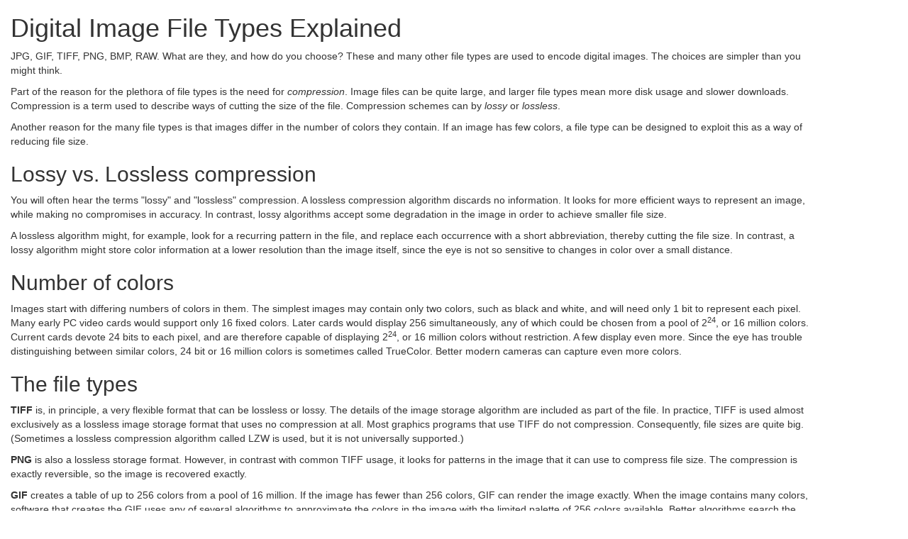

--- FILE ---
content_type: text/html; charset=UTF-8
request_url: http://users.wfu.edu/matthews/misc/graphics/formats/formats.html
body_size: 18451
content:
<!DOCTYPE HTML>
<head>
<title>Digital image file types</title>
<meta name="keywords" content="digital photography, image, file, jpg, gif, jpeg, tif, tiff, png, bmp, compression, lossy, lossless">
<meta http-equiv="Content-Type" content="text/html; charset=iso-8859-1">
<link rel="stylesheet" href="../../../generic.css" type="text/css">
<meta name="description" content="What are the differences between JPG,  GIF, PNG,  and TIF, and how do you choose?  What are lossy and lossless compression?">
<meta name="viewport" content="width=device-width, initial-scale=1">


<!--New Bootstrap framework code
 <link rel="stylesheet" href="https://maxcdn.bootstrapcdn.com/bootstrap/4.0.0/css/bootstrap.min.css" integrity="sha384-Gn5384xqQ1aoWXA+058RXPxPg6fy4IWvTNh0E263XmFcJlSAwiGgFAW/dAiS6JXm" crossorigin="anonymous">

<script src="https://code.jquery.com/jquery-3.2.1.slim.min.js" integrity="sha384-KJ3o2DKtIkvYIK3UENzmM7KCkRr/rE9/Qpg6aAZGJwFDMVNA/GpGFF93hXpG5KkN" crossorigin="anonymous"></script>
<script src="https://cdnjs.cloudflare.com/ajax/libs/popper.js/1.12.9/umd/popper.min.js" integrity="sha384-ApNbgh9B+Y1QKtv3Rn7W3mgPxhU9K/ScQsAP7hUibX39j7fakFPskvXusvfa0b4Q" crossorigin="anonymous"></script>
<script src="https://maxcdn.bootstrapcdn.com/bootstrap/4.0.0/js/bootstrap.min.js" integrity="sha384-JZR6Spejh4U02d8jOt6vLEHfe/JQGiRRSQQxSfFWpi1MquVdAyjUar5+76PVCmYl" crossorigin="anonymous"></script>

<!--End Bootstrap code-->

<!--Old Bootstrap framework code-->
  <link rel="stylesheet" href="https://maxcdn.bootstrapcdn.com/bootstrap/3.3.4/css/bootstrap.min.css">
  <script src="https://ajax.googleapis.com/ajax/libs/jquery/1.11.1/jquery.min.js"></script>
  <script src="http://maxcdn.bootstrapcdn.com/bootstrap/3.3.4/js/bootstrap.min.js"></script>

<!--End Bootstrap code-->


<!-- Google analytics account for users.wfu.edu/matthews. -->
<script>
  (function(i,s,o,g,r,a,m){i['GoogleAnalyticsObject']=r;i[r]=i[r]||function(){
  (i[r].q=i[r].q||[]).push(arguments)},i[r].l=1*new Date();a=s.createElement(o),
  m=s.getElementsByTagName(o)[0];a.async=1;a.src=g;m.parentNode.insertBefore(a,m)
  })(window,document,'script','//www.google-analytics.com/analytics.js','ga');

  ga('create', 'UA-41493291-1', 'wfu.edu');
  ga('send', 'pageview');
</script>

</head>

<body bgcolor="#FFFFFF" text="#000000">
<div class="container">
<h1>Digital Image File Types Explained</h1>
<p>JPG, GIF, TIFF, PNG, BMP, RAW. What are they, and how do you choose? These and many 
  other file types are used to encode digital images. The choices are simpler 
  than you might think.</p>
<p>Part of the reason for the plethora of file types is the need for <i>compression</i>. 
  Image files can be quite large, and larger file types mean more disk usage and 
  slower downloads. Compression is a term used to describe ways of cutting the 
  size of the file. Compression schemes can by <i>lossy</i> or <i>lossless</i>.</p>
<p>Another reason for the many file types is that images differ in the number 
  of colors they contain. If an image has few colors, a file type can be designed 
  to exploit this as a way of reducing file size.</p>
<h2>Lossy vs. Lossless compression</h2>
<p>You will often hear the terms &quot;lossy&quot; and &quot;lossless&quot; compression. 
  A lossless compression algorithm discards no information. It looks for more 
  efficient ways to represent an image, while making no compromises in accuracy. 
  In contrast, lossy algorithms accept some degradation in the image in order 
  to achieve smaller file size.</p>
<p>A lossless algorithm might, for example, look for a recurring pattern in the 
  file, and replace each occurrence with a short abbreviation, thereby cutting 
  the file size. In contrast, a lossy algorithm might store color information 
  at a lower resolution than the image itself, since the eye is not so sensitive 
  to changes in color over a small distance.</p>
<h2>Number of colors</h2>
<p>Images start with differing numbers of colors in them. The simplest images 
  may contain only two colors, such as black and white, and will need only 1 bit 
  to represent each pixel. Many early PC video cards would support only 16 fixed 
  colors. Later cards would display 256 simultaneously, any of which could be 
  chosen from a pool of 2<sup>24</sup>, or 16 million colors. Current cards devote 
  24 bits to each pixel, and are therefore capable of displaying 2<sup>24</sup>, 
  or 16 million colors without restriction. A few display even more. Since the 
  eye has trouble distinguishing between similar colors, 24 bit or 16 million 
  colors is sometimes called TrueColor. Better modern cameras can capture even more colors.</p>
<h2>The file types</h2>
<p><b>TIFF </b>is, in principle, a very flexible format that can be lossless or 
  lossy. The details of the image storage algorithm are included as part of the 
  file. In practice, TIFF is used almost exclusively as a lossless image storage 
  format that uses no compression at all. Most graphics programs that use TIFF 
  do not compression. Consequently, file sizes are quite big. (Sometimes a lossless 
  compression algorithm called LZW is used, but it is not universally supported.)</p>
<p><b>PNG</b> is also a lossless storage format. However, in contrast with common 
  TIFF usage, it looks for patterns in the image that it can use to compress file 
  size. The compression is exactly reversible, so the image is recovered exactly.</p>
<p><b>GIF </b>creates a table of up to 256 colors from a pool of 16 million. If 
  the image has fewer than 256 colors, GIF can render the image exactly. When 
  the image contains many colors, software that creates the GIF uses any of several 
  algorithms to approximate the colors in the image with the limited palette of 
  256 colors available. Better algorithms search the image to find an optimum 
  set of 256 colors. Sometimes GIF uses the nearest color to represent each pixel, 
  and sometimes it uses &quot;error diffusion&quot; to adjust the color of nearby 
  pixels to correct for the error in each pixel. </p>
<p>GIF achieves compression in two ways. First, it reduces the number of colors 
  of color-rich images, thereby reducing the number of bits needed per pixel, 
  as just described. Second, it replaces commonly occurring patterns (especially 
  large areas of uniform color) with a short abbreviation: instead of storing 
  &quot;white, white, white, white, white,&quot; it stores &quot;5 white.&quot;</p>
<p>Thus, GIF is &quot;lossless&quot; only for images with 256 colors or less. 
  For a rich, true color image, GIF may &quot;lose&quot; 99.998% of the colors.</p>
<p><b>JPG </b>is optimized for photographs and similar continuous tone images 
  that contain many, many colors. It can achieve astounding compression ratios 
  even while maintaining very high image quality. GIF compression is unkind to 
  such images. JPG works by analyzing images and discarding kinds of information 
  that the eye is least likely to notice. It stores information as 24 bit color. 
  Important: the degree of compression of JPG is adjustable. At moderate compression 
  levels of photographic images, it is very difficult for the eye to discern any 
  difference from the original, even at extreme magnification. Compression factors 
  of more than 20 are often quite acceptable. Better graphics programs, such as 
  Paintshop Pro and Photoshop, allow you to view the image quality and file size 
  as a function of compression level, so that you can conveniently choose the 
  balance between quality and file size. </p>
<p><b>RAW</b> is an image output option available on better digital cameras. Though
   lossless, it is a factor of three of four smaller than TIFF files of the same
   image. The disadvantage is that there is a different RAW format for each manufacturer,
   and so you may have to use the manufacturer's software to view the images.
  (Some graphics applications can read some manufacturer's RAW formats.) </p>
<p><b>BMP </b> is an uncompressed proprietary format invented by Microsoft. There 
  is really no reason to ever use this format.</p>
<p><b>PSD, PSP, etc. </b>, are proprietary formats used by graphics programs. 
  Photoshop's files have the PSD extension, while Paint Shop Pro files use PSP or PSPimage. 
  These are the preferred working formats as you edit images in the software, 
  because only the proprietary formats retain all the editing power of the programs. 
  These packages use layers, for example, to build complex images, and layer information 
  may be lost in the nonproprietary formats such as TIFF and JPG. However, be 
  sure to save your end result as a standard TIFF or JPG, or you may not be able 
  to view it in a few years when your software has changed.</p>
<p>Currently, GIF, PNG, and JPG are the formats used for nearly all web images. TIFF is not widely supported 
  by web browsers, and should be avoided for web use. PNG does everything GIF 
  does, and better, so is increasingly replacing GIF. PNG will <i>not</i> 
  replace JPG, since JPG is capable of much greater compression of photographic 
  images, even when set for quite minimal loss of quality.</p>
<h2>File size comparisons</h2>
<p>Below are comparisons of the same image saved in several popular file types. 
  (Note that there is no reason to view more than one of the TIFFs or the PNG. 
  Since all are lossless formats, their appearance is identical.)</p>
<table width="80%" border="2" align="center">
  <tr> 
    <td><b>File type</b></td>
    <td><b>Size</b></td>
    <td><b>Image Example</b></td>
  </tr>
  <tr> 
    <td>Tiff, uncompressed</td>
    <td>
      <div align="right">901K</div>
    </td>
    <td><a href="uncompr.tif">Not viewable in most browsers. Click here to try.</a></td>
  </tr>
  <tr> 
    <td>Tiff, LZW lossless compression (yes, its actually bigger)</td>
    <td>
      <div align="right">928K</div>
    </td>
    <td><a href="lzw.tif">Not viewable in most browsers. Click here to try.</a></td>
  </tr>
  <tr> 
    <td height="21">JPG, High quality</td>
    <td height="21">
      <div align="right">319K</div>
    </td>
    <td height="21"><a href="HiQ.jpg">Click here</a>.</td>
  </tr>
  <tr> 
    <td>JPG, medium quality</td>
    <td>
      <div align="right">188K</div>
    </td>
    <td><a href="MedQ.jpg">Click here.</a></td>
  </tr>
  <tr> 
    <td>JPG, my usual web quality</td>
    <td>
      <div align="right">105K</div>
    </td>
    <td><a href="WebQ.jpg">Click here.</a></td>
  </tr>
  <tr> 
    <td>JPG, low quality / high compression</td>
    <td>
      <div align="right">50K</div>
    </td>
    <td><a href="Lo.jpg">Click here.</a></td>
  </tr>
  <tr>
    <td>JPG, absurdly high compression</td>
    <td>
      <div align="right">18K</div>
    </td>
    <td><a href="absurd.jpg">Click here.</a></td>
  </tr>
  <tr> 
    <td>PNG, lossless compression</td>
    <td>
      <div align="right">741K</div>
    </td>
    <td><a href="png.png">Click here</a>.</td>
  </tr>
  <tr> 
    <td>GIF, lossless compression, but only 256 colors</td>
    <td>
      <div align="right">286K</div>
    </td>
    <td> <a href="optmedcut.gif">Click here.</a></td>
  </tr>
</table>
<h2>When should you use each?</h2>
<h3>TIFF</h3>
<p>This is usually the best quality output from a digital camera. Digital cameras 
  often offer around three JPG quality settings plus TIFF. Since JPG always means 
  at least some loss of quality, TIFF means better quality. However, the file 
  size is huge compared to even the best JPG setting, and the advantages may not 
  be noticeable.</p>
<p>A more important use of TIFF is as the working storage format as you edit and 
  manipulate digital images. You do not want to go through several load, edit, 
  save cycles with JPG storage, as the degradation accumulates with each new save. 
  One or two JPG saves at high quality may not be noticeable, but the tenth certainly 
  will be. TIFF is lossless, so there is no degradation associated with saving 
  a TIFF file.</p>
<p>Do NOT use TIFF for web images. They produce big files, and more importantly, 
  most web browsers will not display TIFFs.</p>
<h3>JPG</h3>
<p>This is the format of choice for nearly all photographs on the web. You can 
  achieve excellent quality even at rather high compression settings. I also use 
  JPG as the ultimate format for all my digital photographs. If I edit a photo, 
  I will use my software's proprietary format until finished, and then save the 
  result as a JPG.</p>
<p>Digital cameras save in a JPG format by default. Switching to TIFF or RAW improves 
  quality in principle, but the difference is difficult to see. Shooting in TIFF 
  has two disadvantages compared to JPG: fewer photos per memory card, and a longer 
  wait between photographs as the image transfers to the card. I rarely shoot 
  in TIFF mode.</p>
<p>Never use JPG for line art. On images such as these with areas of uniform color 
  with sharp edges, JPG does a poor job. These are tasks for which GIF and PNG 
  are well suited. See <a href="../../jpg_vs_gif/JpgVsGif.html">JPG vs. GIF for 
  web images</a>.</p>
<h3>GIF</h3>
<p>If your image has fewer than 256 colors and contains large areas of uniform 
  color, GIF is a good choice, and at one time the only wise choice. The files will be small yet perfect. Here is an example 
  of an image well-suited for GIF:</p>
<p><img src="../../jpg_vs_gif/testImage.gif" width="200" height="100"></p>
<p>Do NOT use GIF for photographic images, since it can contain only 256 colors 
  per image.</p>
<h3>PNG: &quot;GIF for more than 256 colors&quot;</h3>
<p>PNG is of principal value in two applications:</p>
<ol>
  <li>If you have an image with large areas of exactly uniform color, but contains 
    more than 256 colors, PNG is your choice. Its strategy is quite similar to that 
    of GIF, but it supports 16 million colors, not just 256.</li>
  <li>If you want to display a photograph <i>exactly</i> without loss on the web, 
    PNG is your choice. Later generation web browsers support PNG, and PNG is 
    the only lossless format that web browsers support.</li>
</ol>
<p>PNG is superior to  GIF in nearly every way. It produces smaller files and allows
  more colors. PNG also supports <em>partial transparency</em>. Partial transparency
  can be used for many useful purposes, such as fades and antialiasing of text.  GIF's principal remaining use is for animations, which we will not discuss in this page.</p>
<h3>RAW</h3>
<p>If your camera supports RAW, this is the conceptual equivalent of a film negative. It has all the information that your camera captured. RAW is not intended for sharing on your website, printing, or social media. For those purposes, export to PNG or JPG.</p>
<p>I advise saving a copy of <em>every </em>image in JPG. You do not want your image archives to
  be in only a proprietary format. Although most graphics
  programs can now read the RAW format for many digital cameras, it is unwise
  to rely on any proprietary format for long term storage. The problem is that RAW is not a single format. There is a RAW format for every vendor, and vendors change their RAW formats as their cameras evolve. Will you be able to
  read your camera's RAW file in five years? In twenty? JPG is the format most likely to
  be readable in 50 years.Thus, it is appropriate to use RAW to store images
  in the camera and perhaps for temporary lossless storage on your PC, but be
  sure to create a TIFF, or better still a PNG or JPG, for archival storage. Note: most cameras that support RAW will allow you to specify to save <em>every</em> image in RAW and JPG. do it.</p>
<p>So why even bother with RAW? Because the RAW image from the camera retains all the information the camera captured.  The images from better modern cameras have more than 24 bits, and these are saved in the RAW, but not in JPG or PNG Programs like Adobe Lightroom allow you to use all the information in the RAW file to improve the image.You can change white balance, brightness, constrast, etc,, with less degradation that when working with a JPG or PNG.</p>
<p>Drawing on the film analogy again, in the days of film, most photographers sent their exposed film cannisters to photo processors who returned a set of prints and strips of negatives. The prints are what they showed friends and family. Serious photographers carefully protected the negatives, and would later use them in the darkroom to carefully craft photographs with better color and tonal range. The prints are now your JPGs and the negatives are your RAW files.</p>
<h3>Other formats</h3>
<p>When using graphics software such as Photoshop or Paint Shop Pro, working files 
  should be in the proprietary format of the software. Save final results in TIFF, 
  PNG, or JPG.</p>
<p>&nbsp;</p>
<h2>Related pages</h2>
<ul>
  <li><a href="../../DigPhotog/start/index.html">Getting started in digital photography</a></li>
  <li><a href="../../miscellaneous.html#Graphics">Tips and info on graphics, imaging, 
    and digital photography</a></li>
  <li><a href="../../jpg_vs_gif/JpgVsGif.html">JPG vs GIF for web images</a></li>
  <li><a href="../../jpg_vs_gif/JpgCompTest/index.html">How bad is JPG?</a> (Large 
    file)</li>
  <li><a href="../../jpg_vs_gif/JpgCompTest/JpgForArchive.html">Should you use 
    JPG or a lossless format for archiving images?</a> (Large file.)</li>
  <li><a href="../../jpg_vs_gif/JpgCompTest/subsampling.html">Chroma subsampling 
    in JPG</a></li>
  <li><a href="../../miscellaneous.html">Miscellaneous tips and info</a></li>
</ul>
<p><font size="-1">Please send suggestions on this 
  page to <a href="mailto:matthews@wfu.edu">matthews@wfu.edu</a>.</font></p>
<hr>
<ul>
  <li><font face="Arial, Helvetica, sans-serif"><a href="../../../index.html">Rick 
    Matthews' home page</a></font></li>
  <li><font face="Arial, Helvetica, sans-serif"><a href="http://www.wfu.edu/physics">Department 
    of Physics</a> </font> </li>
  <li><font face="Arial, Helvetica, sans-serif"><a href="http://www.wfu.edu">Wake 
    Forest University</a></font></li>
</ul>
</div>
</body>
</html>


--- FILE ---
content_type: text/css
request_url: http://users.wfu.edu/matthews/generic.css
body_size: 266
content:
body {background-color: white; color:black}
p {  font-family: Arial, Helvetica, sans-serif}
li {  font-family: Arial, Helvetica, sans-serif; padding: 10px 0px 0px}
body {  font-family: Arial, Helvetica, sans-serif; background-color: #FFFFFF; max-width: 930px}

